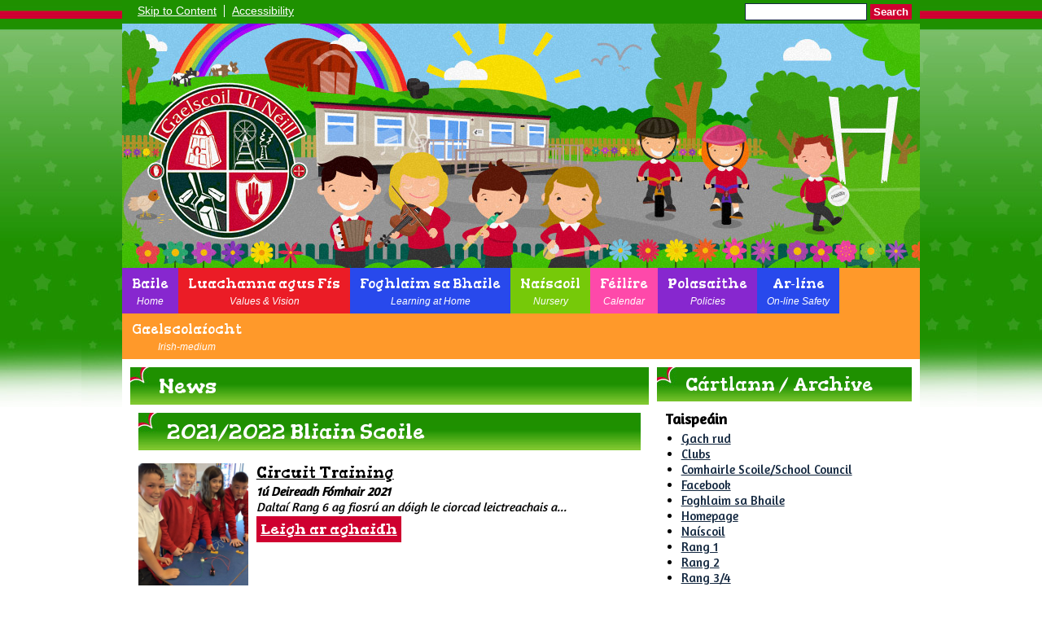

--- FILE ---
content_type: text/html; charset=UTF-8
request_url: https://www.gaelscoiluineill.com/news/2021/9/
body_size: 5531
content:
<!DOCTYPE html PUBLIC "-//W3C//DTD XHTML 1.0 Transitional//EN" "http://www.w3.org/TR/xhtml1/DTD/xhtml1-transitional.dtd">
<html xmlns="http://www.w3.org/1999/xhtml" xml:lang="en" lang="en">
<head>


<title>News</title>
<meta http-equiv="Content-Type" content="text/html; charset=UTF-8"/>
<meta name="Keywords" content="" />
<meta name="Description" content="" />
<meta name="Copyright" content="&copy; 2026"/>
<meta name="distribution" content="GLOBAL"/>
<meta name="Robots" content="index, all"/>
<meta name="revisit-after" content="15 days"/>
<meta name="format-detection" content="telephone=no"/>



<meta name="twitter:card" content="summary"/>
<meta name="twitter:domain" content="www.gaelscoiluineill.com"/>
<meta name="twitter:title" content="News"/>
<meta name="twitter:description" content=""/>
<meta property="og:title" content="News"/>
<meta property="og:type" content="website"/>
<meta property="og:url" content=""/>
<meta property="og:site_name" content="www.gaelscoiluineill.com"/>
<meta property="og:locale" content="en_GB"/>


<meta property="og:description" content=""/>

<link rel="manifest" href="/manifest.json"/>

<link rel="canonical" href="https://www.gaelscoiluineill.com/news/2021/9/"/><link rel="shortcut icon" href="https://storage.googleapis.com/swdsystem/favicon.ico" type="image/x-icon" /><meta property="og:image:user_generated" content="false"/><link rel="stylesheet" type="text/css" href="/cmsfiles/sitecss/gaelscoiluineill-main-none-normal-1-standard-style.css?v=1620200126220920250325"/><meta id="viewport" name='viewport'>
				<meta name="HandheldFriendly" content="True"/> 
				<meta name="MobileOptimized" content="480"/> 
				 <style type="text/css">.menu { font-size: 104%; }</style><script type="text/javascript" src="https://cdnjs.cloudflare.com/ajax/libs/jquery/1.12.4/jquery.min.js"></script><link rel="stylesheet" href="https://cdnjs.cloudflare.com/ajax/libs/aos/2.3.4/aos.css" /><script type="text/javascript">
                    !function(t){var e=document.getElementById("viewport");navigator.userAgent.match(/iPhone/i)||navigator.userAgent.match(/iPod/i)?e.setAttribute("content","width=device-width"):navigator.userAgent.match(/iPad/i)&&e.setAttribute("content","width=980,user-scalable=no")}(document);
                </script><script async type="text/javascript" src="https://storage.googleapis.com/swdsystem/js/site.min3.js"></script><script type="text/javascript">$(document).ready(function(){$("img").bind("contextmenu",function(n){return!1}),$("#lbCenter").bind("contextmenu",function(n){return!1})});</script><link href="https://fonts.googleapis.com/css?family=Amaranth|Gorditas" rel="stylesheet"></head>
<body id="body">


	<link rel="stylesheet" type="text/css" href="/cmsfiles/css/sweetalert.css"/>
	<script src="/cmsfiles/js/sweetalert.min.js"></script>






<div id="accessKeys" class="noPrint hide">
	<p >Access Keys:</p>
	<ul>
		<li><a href="#content" accesskey="S"> Skip to content (access key S)</a></li>
		<li><a accesskey="1" href="/">Home page (access key 1)</a></li>				
		<li><a accesskey="2" href="/">Site map (access key 2)</a></li>
		<li><a accesskey="0" href="/#">Access key details (access key 0)</a></li>
	</ul>
</div>

<div id="accessBar">
	<div id="accessBarMain">
    
		<div id="accessSearch">
			<form action="/search/" method="get">
				<input class="field" title="Search Keywords" name="search" value=""/>
				<button class="button" type="submit">Search</button>
			</form>
		</div>
		<ul>
			<li><a href="#content" class="borderRight">Skip to Content</a></li>
			<li><a href="/accessibility/">Accessibility</a></li>
		</ul>
        
        <div id="google_translate_element"></div><script type="text/javascript">
		function googleTranslateElementInit() {
		  new google.translate.TranslateElement({pageLanguage: 'en', layout: google.translate.TranslateElement.InlineLayout.SIMPLE}, 'google_translate_element');
		}
		</script><script type="text/javascript" src="//translate.google.com/translate_a/element.js?cb=googleTranslateElementInit"></script>

		<div id="mobileMenuButton">
			<a class="darkBg" href="javascript:toggle_visibility('menu');"><img src="https://storage.googleapis.com/swdsystem/images/mobilemenu.png"/> Menu</a>
		</div>
        
		<div class="clearBoth">&nbsp;</div>
	</div>
    
    
	<div class="clearBoth">&nbsp;</div>
</div>



<div id="site">
	
		<div id="banner">
		<a href="/"><img src="https://storage.googleapis.com/siteassetsswd/375/header.jpg" border="0" alt="Gaelscoil Ui Neill, Co. Tyrone"/></a>
	</div>
    
    <div id="bannerMobile">
		<a href="/"><img src="https://storage.googleapis.com/siteassetsswd/375/header-mobile.jpg" alt="Gaelscoil Ui Neill, Co. Tyrone"/></a>
	</div>
	
	
	<div id="menu" class="menu">
	<ul>
		<li id="menu1" class="menuLi1 first purpleMenu"><a class="menuA1" href="/home/">Baile<span>Home</span></a></li><li id="menu2" class="menuLi1  redMenu"><a class="menuA1" href="/values-and-vision/">Luachanna agus Fís<span>Values & Vision</span></a></li><li id="menu3" class="menuLi1  darkBlueMenu"><a class="menuA1" href="/learning-at-home/">Foghlaim sa Bhaile<span>Learning at Home</span></a></li><li id="menu4" class="menuLi1  greenMenu"><a class="menuA1" href="/nascoil/">Naíscoil<span>Nursery</span></a></li><li id="menu5" class="menuLi1  pinkMenu"><a class="menuA1" href="/filire/">Féilire<span>Calendar</span></a></li><li id="menu6" class="menuLi1  purpleMenu"><a class="menuA1" href="/school-policies/">Polasaithe<span>Policies</span></a></li><li id="menu7" class="menuLi1  darkBlueMenu"><a class="menuA1" href="/sbhilteacht-ar-lne/">Ar-líne<span>On-line Safety</span></a></li><li id="menu8" class="menuLi1  dropdown dropdownright orangeMenu mobileSubDropdown"><a class="dropdown menuA1" href="/gaelscolaocht/">Gaelscolaíocht<span>Irish-medium</span><!--[if IE 7]><!--></a><!--<![endif]-->
						<!--[if lte IE 6]><table><tr><td><![endif]--><ul >
																			<li class="menuLi2 menuitem"><a class="menuA2" 														href="/gaelscolaocht/early--bilingualism/">Early Immersion Bilingualism</a></li>												<li class="menuLi2 menuitem"><a class="menuA2" 														href="/gaelscolaocht/english-in-irish-medium-school/">English in Irish Medium School</a></li>												<li class="menuLi2 menuitem"><a class="menuA2" 														href="/gaelscolaocht/advantages-of-bilingualism/">Advantages of Bilingualism</a></li>						</ul><!--[if lte IE 6]></td></tr></table></a><![endif]--></li>	</ul>
    
	<div class="clearBoth">&nbsp;</div>
</div>

<script type="text/javascript">
	if(window.innerWidth <= 900){
		$('.mobileSubDropdown > a').click(function(e){
			e.preventDefault();

			if($(this).siblings("ul").css('display') == 'block'){
				$(".mobileSubDropdown ul").slideUp();
			} else{
				//$(".mobileSubDropdown ul").slideUp();
				$(this).siblings("ul").slideToggle();
			}
		});
	}
</script>

	<div class="menuBottom">&nbsp;</div>
	
		<div id="main">		
		<div class="columnThree columnRightBg content">
			
			<a name="content"></a>
			
			<script type="text/javascript">
function rotateNewsImage(imageID){
	
	$('#saving').removeClass('hide');
	$.get( "/cmsfiles/cmsrequest/", { action: 'rotatenewsimage', value: imageID }, function( data ) {
		//alert('show loading');
		
	}).complete(function( data ) {
		//---- stop loading
		$('#newsImgHolder'+imageID+' img').attr("src", '/'+data.responseText);
		//$('#galleryImage'+imageID+'').attr("href", '/'+data.responseText);
		
		setTimeout(function() {
      		$('#saving').addClass('hide');
		}, 2000);
		 
	});
	
}
</script>

<div class="columnThreeDoubleLeft">
	
					<div class="widgetWrapper">
				
				

								<div class="widgetHeading"><h1>News</h1></div>
				
				<div class="widget">
					<div class="widgetInner">

											
							<div class="list">
								<h1 style="clear:both;">2021/2022 Bliain Scoile</h1>							
										<div class="listItem newsListItem "> 
											<div class="listItemContentHolder"> 
												<div class="listItemContent"> 
														<div class="listItemTitle"><a href="/news/ag-fiosr-an-digh-le-ciorcad-a-dhanamh-/?p=1&">Circuit Training</a></div>
														<div class="listItemSubtitle">1&uacute; Deireadh Fómhair 2021</div>														<div class="listItemText"> Dalta&iacute; Rang 6 ag fiosr&uacute; an d&oacute;igh le ciorcad leictreachais a...</div>
														<div class="listItemMore"><a href="/news/ag-fiosr-an-digh-le-ciorcad-a-dhanamh-/?p=1&">Leigh ar aghaidh</a></div>
												</div> 
											</div> 
				
											<div class="listItemImage " style="padding:0 !important; background:url(https://storage.googleapis.com/siteassetsswd/375/gallery/20211001042323_11_o_1fgu77frrjjj1htm1vjt17cq1pk5m.jpeg); background-size:cover; background-position:center; height:150px; background-repeat:no-repeat;"> 
												<a href="/news/ag-fiosr-an-digh-le-ciorcad-a-dhanamh-/?p=1&" style="display:block; height:120px; width:100%;">&nbsp;</a>
											</div>
										</div>
																
										<div class="listItem newsListItem "> 
											<div class="listItemContentHolder"> 
												<div class="listItemContent"> 
														<div class="listItemTitle"><a href="/news/club-bricfeasta/?p=1&">Club Bricfeasta</a></div>
														<div class="listItemSubtitle">1&uacute; Deireadh Fómhair 2021</div>														<div class="listItemText"> Toast, cereal and CBEEBIES, the perfect start to the day. </div>
														<div class="listItemMore"><a href="/news/club-bricfeasta/?p=1&">Leigh ar aghaidh</a></div>
												</div> 
											</div> 
				
											<div class="listItemImage " style="padding:0 !important; background:url(https://storage.googleapis.com/siteassetsswd/375/default/20250728095513_58_default.jpg); background-size:cover; background-position:center; height:150px; background-repeat:no-repeat;"> 
												<a href="/news/club-bricfeasta/?p=1&" style="display:block; height:120px; width:100%;">&nbsp;</a>
											</div>
										</div>
																
										<div class="listItem newsListItem "> 
											<div class="listItemContentHolder"> 
												<div class="listItemContent"> 
														<div class="listItemTitle"><a href="/news/sprtst/?p=1&">Sportathon Stars</a></div>
														<div class="listItemSubtitle">30&uacute; Meán Fómhair 2021</div>														<div class="listItemText"> Go raibh maith agaibh uilig.&nbsp; Thank you all!!&nbsp; The children had a damp,...</div>
														<div class="listItemMore"><a href="/news/sprtst/?p=1&">Leigh ar aghaidh</a></div>
												</div> 
											</div> 
				
											<div class="listItemImage " style="padding:0 !important; background:url(https://storage.googleapis.com/siteassetsswd/375/default/20250728095513_58_default.jpg); background-size:cover; background-position:center; height:150px; background-repeat:no-repeat;"> 
												<a href="/news/sprtst/?p=1&" style="display:block; height:120px; width:100%;">&nbsp;</a>
											</div>
										</div>
																
										<div class="listItem newsListItem "> 
											<div class="listItemContentHolder"> 
												<div class="listItemContent"> 
														<div class="listItemTitle"><a href="/news/corpoideachas-le-rang-7/?p=1&">Corpoideachas le Rang 7</a></div>
														<div class="listItemSubtitle">29&uacute; Meán Fómhair 2021</div>														<div class="listItemText"> Wednesday is now he highlight of the day for many of the older children with past-pupil...</div>
														<div class="listItemMore"><a href="/news/corpoideachas-le-rang-7/?p=1&">Leigh ar aghaidh</a></div>
												</div> 
											</div> 
				
											<div class="listItemImage " style="padding:0 !important; background:url(https://storage.googleapis.com/siteassetsswd/375/gallery/20210929025505_72_La_Thir_Eoghain_20_2.jpg); background-size:cover; background-position:center; height:150px; background-repeat:no-repeat;"> 
												<a href="/news/corpoideachas-le-rang-7/?p=1&" style="display:block; height:120px; width:100%;">&nbsp;</a>
											</div>
										</div>
																
										<div class="listItem newsListItem "> 
											<div class="listItemContentHolder"> 
												<div class="listItemContent"> 
														<div class="listItemTitle"><a href="/news/accelerated-reader-starts-today/?p=1&">Accelerated Reader Starts Today</a></div>
														<div class="listItemSubtitle">28&uacute; Meán Fómhair 2021</div>														<div class="listItemText"> Good luck to the P4 - P7 children as they begin on this term&rsquo;s accelerated...</div>
														<div class="listItemMore"><a href="/news/accelerated-reader-starts-today/?p=1&">Leigh ar aghaidh</a></div>
												</div> 
											</div> 
				
											<div class="listItemImage " style="padding:0 !important; background:url(https://storage.googleapis.com/siteassetsswd/375/gallery/20210928044702_64_20210623_133746_1.jpg); background-size:cover; background-position:center; height:150px; background-repeat:no-repeat;"> 
												<a href="/news/accelerated-reader-starts-today/?p=1&" style="display:block; height:120px; width:100%;">&nbsp;</a>
											</div>
										</div>
																
										<div class="listItem newsListItem "> 
											<div class="listItemContentHolder"> 
												<div class="listItemContent"> 
														<div class="listItemTitle"><a href="/news/tionl-230921/?p=1&">Tionól 23/09/21</a></div>
														<div class="listItemSubtitle">27&uacute; Meán Fómhair 2021</div>														<div class="listItemText"></div>
														<div class="listItemMore"><a href="/news/tionl-230921/?p=1&">Leigh ar aghaidh</a></div>
												</div> 
											</div> 
				
											<div class="listItemImage " style="padding:0 !important; background:url(https://storage.googleapis.com/siteassetsswd/375/gallery/20210927100410_88_o_1fgkh4jar1h1b92ari31q17jnk.jpeg); background-size:cover; background-position:center; height:150px; background-repeat:no-repeat;"> 
												<a href="/news/tionl-230921/?p=1&" style="display:block; height:120px; width:100%;">&nbsp;</a>
											</div>
										</div>
																
										<div class="listItem newsListItem "> 
											<div class="listItemContentHolder"> 
												<div class="listItemContent"> 
														<div class="listItemTitle"><a href="/news/healthy-body-healthy-mind/?p=1&">Healthy Body - Healthy Mind</a></div>
														<div class="listItemSubtitle">21&uacute; Meán Fómhair 2021</div>														<div class="listItemText"> We welcomed our past-pupil Sh&eacute;a back today, now a fully-qualified FMS Trainer...</div>
														<div class="listItemMore"><a href="/news/healthy-body-healthy-mind/?p=1&">Leigh ar aghaidh</a></div>
												</div> 
											</div> 
				
											<div class="listItemImage " style="padding:0 !important; background:url(https://storage.googleapis.com/siteassetsswd/375/gallery/20210921121618_83_o_1fg4145fnno53a69kj2qbr5ac.JPG); background-size:cover; background-position:center; height:150px; background-repeat:no-repeat;"> 
												<a href="/news/healthy-body-healthy-mind/?p=1&" style="display:block; height:120px; width:100%;">&nbsp;</a>
											</div>
										</div>
																
										<div class="listItem newsListItem "> 
											<div class="listItemContentHolder"> 
												<div class="listItemContent"> 
														<div class="listItemTitle"><a href="/news/small-steps-back-to-normality/?p=1&">Small Steps Back to Normality</a></div>
														<div class="listItemSubtitle">20&uacute; Meán Fómhair 2021</div>														<div class="listItemText"> For two weeks now, we have been running whole-school assemblies, two classes at...</div>
														<div class="listItemMore"><a href="/news/small-steps-back-to-normality/?p=1&">Leigh ar aghaidh</a></div>
												</div> 
											</div> 
				
											<div class="listItemImage " style="padding:0 !important; background:url(https://storage.googleapis.com/siteassetsswd/375/news/20210920024230_98_o_1fg1n356v1kvu10f0p2c1qrmbjmc.jpg); background-size:cover; background-position:center; height:150px; background-repeat:no-repeat;"> 
												<a href="/news/small-steps-back-to-normality/?p=1&" style="display:block; height:120px; width:100%;">&nbsp;</a>
											</div>
										</div>
																
										<div class="listItem newsListItem "> 
											<div class="listItemContentHolder"> 
												<div class="listItemContent"> 
														<div class="listItemTitle"><a href="/news/ag-foghlaim-taobh-amuigh--learning-outdoors/?p=1&">Ag Foghlaim Taobh Amuigh / Learning Outdoors</a></div>
														<div class="listItemSubtitle">17&uacute; Meán Fómhair 2021</div>														<div class="listItemText"> T&aacute; an fhoghlaim taobh amuigh ina chuid l&aacute;rnach de churaclam na bonnch&eacute;ime.&nbsp;...</div>
														<div class="listItemMore"><a href="/news/ag-foghlaim-taobh-amuigh--learning-outdoors/?p=1&">Leigh ar aghaidh</a></div>
												</div> 
											</div> 
				
											<div class="listItemImage " style="padding:0 !important; background:url(https://storage.googleapis.com/siteassetsswd/375/default/20250728095513_58_default.jpg); background-size:cover; background-position:center; height:150px; background-repeat:no-repeat;"> 
												<a href="/news/ag-foghlaim-taobh-amuigh--learning-outdoors/?p=1&" style="display:block; height:120px; width:100%;">&nbsp;</a>
											</div>
										</div>
																
										<div class="listItem newsListItem "> 
											<div class="listItemContentHolder"> 
												<div class="listItemContent"> 
														<div class="listItemTitle"><a href="/news/rang-1-ag-socr-isteach--rang-1-settling-in/?p=1&">Rang 1 Ag Socrú Isteach / Rang 1 Settling In</a></div>
														<div class="listItemSubtitle">16&uacute; Meán Fómhair 2021</div>														<div class="listItemText"> T&aacute; Rang 1 socraithe go maith ag an phointe seo.&nbsp; Bh&iacute; am ar d&oacute;igh...</div>
														<div class="listItemMore"><a href="/news/rang-1-ag-socr-isteach--rang-1-settling-in/?p=1&">Leigh ar aghaidh</a></div>
												</div> 
											</div> 
				
											<div class="listItemImage " style="padding:0 !important; background:url(https://storage.googleapis.com/siteassetsswd/375/gallery/20210916014343_94_o_1ffna2ao0m4d1eef1hbv1q8lkua2f.JPG); background-size:cover; background-position:center; height:150px; background-repeat:no-repeat;"> 
												<a href="/news/rang-1-ag-socr-isteach--rang-1-settling-in/?p=1&" style="display:block; height:120px; width:100%;">&nbsp;</a>
											</div>
										</div>
																
									<div class="clearBoth">&nbsp;</div>
								<div class="pagination"><a href="?p=1&" class="selected">1</a><a href="?p=2&" class="">2</a><a href="?p=2&">Next</a></div>	
							</div>
											</div>
				</div>
			</div>
					
		</div>

<div class="columnThreeRight">
	
	<div class="widgetWrapper">
	<h2>Cártlann / Archive</h2>
	
	<div class="widget">
		<div class="widgetInner">
							<div class="archiveList">
					<div class="title archiveListTitle">Taispeáin</div>
					<ul>
						<li><a href="/news/2021/">Gach rud</a></li>
															<li><a href="/news/2021/?tags=1089">Clubs</a></li>
																	<li><a href="/news/2021/?tags=1094">Comhairle Scoile/School Council</a></li>
																	<li><a href="/news/2021/?tags=1096">Facebook</a></li>
																	<li><a href="/news/2021/?tags=1098">Foghlaim sa Bhaile</a></li>
																	<li><a href="/news/2021/?tags=1088">Homepage</a></li>
																	<li><a href="/news/2021/?tags=1090">Naíscoil</a></li>
																	<li><a href="/news/2021/?tags=1081">Rang 1</a></li>
																	<li><a href="/news/2021/?tags=1082">Rang 2</a></li>
																	<li><a href="/news/2021/?tags=1091">Rang 3/4</a></li>
																	<li><a href="/news/2021/?tags=1092">Rang 4/5</a></li>
																	<li><a href="/news/2021/?tags=1097">Rang 5-446</a></li>
																	<li><a href="/news/2021/?tags=1093">Rang 5/6</a></li>
																	<li><a href="/news/2021/?tags=1087">Rang 7</a></li>
																	<li><a href="/news/2021/?tags=1095">This week in pictures</a></li>
													</ul>
				</div>
						
						<div class="archiveList">
				<div class="title archiveListTitle">Mí</div>
				<ul>
															<li><a href="/news/2022/6/">Meitheamh/June 2022</a></li>					<li><a href="/news/2022/5/">Bealtaine 2022</a></li>					<li><a href="/news/2022/4/">Aibreán/April 2022</a></li>					<li><a href="/news/2022/3/">Márta/March 2022</a></li>					<li><a href="/news/2022/2/">Feabhra/February 2022</a></li>					<li><a href="/news/2022/1/">Eanáir/January 2022</a></li>					<li><a href="/news/2021/12/">Nollaig/December 2021</a></li>					<li><a href="/news/2021/11/">Samhain/November 2021</a></li>					<li><a href="/news/2021/10/">Deireadh Fómhair/October 2021</a></li>					<li><a href="/news/2021/9/">Meán Fómhair/September 2021</a></li>				</ul>
			</div>
						
			<div class="archiveList">
				<div class="title archiveListTitle">Bliain</div>
				<ul>
													<li><a href="/news/2025/">2025-2026</a></li>
															<li><a href="/news/2024/">2024-2025</a></li>
															<li><a href="/news/2023/">2023-2024</a></li>
															<li><a href="/news/2022/">2022-2023</a></li>
															<li><strong>2021-2022</strong></li>
															<li><a href="/news/2020/">2020-2021</a></li>
															<li><a href="/news/2019/">2019-2020</a></li>
															<li><a href="/news/2018/">2018-2019</a></li>
															<li><a href="/news/2017/">2017-2018</a></li>
															<li><a href="/news/2016/">2016-2017</a></li>
															<li><a href="/news/2015/">2015-2016</a></li>
											</ul>
			</div>

			
		</div>
	</div>
	
	
			</div>
	
</div>

			<div class="clearBoth">&nbsp;</div>
			
		</div>	
	
	


                <div id="footer">
            <div id="footerMain">
                
                <div class="creditLinks">
                    <p id="school">Gaelscoil Ui Neill, 104 Washingbay Road, Coalisland Co. Tyrone BT71 4PU Tel: 028 87749178 | Fax:028 87741101 | Email: <a href="mailto:gaelscoiluineill@yahoo.ie">gaelscoiluineill@yahoo.ie</a></p>        
                </div>
                
            </div>

            <div id="footerLogin">
                <div id="policies">
	<ul>
		<li><a href="/cmsfiles/policies/cookie/">Cookie Policy</a></li>
		<li><a href="/cmsfiles/policies/privacy/">Website Privacy Policy</a></li>
		<li><a href="/website-map/">Sitemap</a></li>
	</ul>
</div>

<div id="backto-top"><img src="https://storage.googleapis.com/swdsystem/images/icons/bk-home.png"></div>



<script>
	$('#accessBarButton').click(function(){
		const accessBarColor = $('#accessBar').css('background-color');
		if(accessBarColor != 'rgba(0, 0, 0, 0)' && accessBarColor != 'rgb(255, 255, 255)'){
			if($('#accessBarHolder').hasClass('fullAccessBar')){
				$('#accessBarHolder').animate({'top':'0px'}, 500).removeClass('fullAccessBar');
			}else{
				$('#accessBarHolder').animate({'top':'50px'}, 500).addClass('fullAccessBar');
			}
		}
	})

	</script>
                <p><a href="http://www.schoolwebdesign.net" target="_blank">Website by School Web Design</a> | 	<a href="/admin/">Login</a>

<script src="https://cdnjs.cloudflare.com/ajax/libs/aos/2.3.4/aos.js"></script>
  <script>
    AOS.init({disable: 'mobile'});
  </script></p>
            </div>

        </div>
    
    </div>

</div>


</body>
</html>